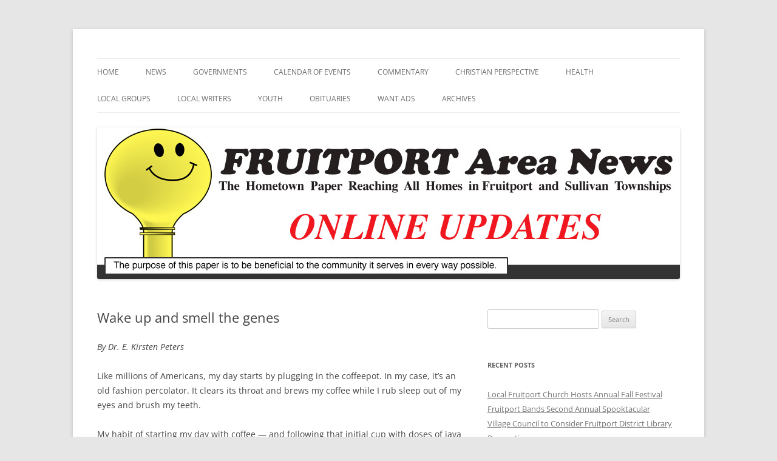

--- FILE ---
content_type: text/html; charset=UTF-8
request_url: http://updates.fruitportareanews.com/2015/02/24/wake-up-and-smell-the-genes/
body_size: 13722
content:
<!DOCTYPE html>
<!--[if IE 7]>
<html class="ie ie7" lang="en-US">
<![endif]-->
<!--[if IE 8]>
<html class="ie ie8" lang="en-US">
<![endif]-->
<!--[if !(IE 7) & !(IE 8)]><!-->
<html lang="en-US">
<!--<![endif]-->
<head>
<meta charset="UTF-8" />
<meta name="viewport" content="width=device-width" />
<title>Wake up and smell the genes | Fruitport Area News Online</title>
<link rel="profile" href="https://gmpg.org/xfn/11" />
<link rel="pingback" href="http://updates.fruitportareanews.com/xmlrpc.php">
<!--[if lt IE 9]>
<script src="http://updates.fruitportareanews.com/wp-content/themes/twentytwelve/js/html5.js?ver=3.7.0" type="text/javascript"></script>
<![endif]-->
<meta name='robots' content='max-image-preview:large' />
<link rel="alternate" type="application/rss+xml" title="Fruitport Area News Online &raquo; Feed" href="http://updates.fruitportareanews.com/feed/" />
<link rel="alternate" type="application/rss+xml" title="Fruitport Area News Online &raquo; Comments Feed" href="http://updates.fruitportareanews.com/comments/feed/" />
<link rel="alternate" type="application/rss+xml" title="Fruitport Area News Online &raquo; Wake up and smell the genes Comments Feed" href="http://updates.fruitportareanews.com/2015/02/24/wake-up-and-smell-the-genes/feed/" />
<script type="text/javascript">
/* <![CDATA[ */
window._wpemojiSettings = {"baseUrl":"https:\/\/s.w.org\/images\/core\/emoji\/15.0.3\/72x72\/","ext":".png","svgUrl":"https:\/\/s.w.org\/images\/core\/emoji\/15.0.3\/svg\/","svgExt":".svg","source":{"concatemoji":"http:\/\/updates.fruitportareanews.com\/wp-includes\/js\/wp-emoji-release.min.js?ver=6.5.7"}};
/*! This file is auto-generated */
!function(i,n){var o,s,e;function c(e){try{var t={supportTests:e,timestamp:(new Date).valueOf()};sessionStorage.setItem(o,JSON.stringify(t))}catch(e){}}function p(e,t,n){e.clearRect(0,0,e.canvas.width,e.canvas.height),e.fillText(t,0,0);var t=new Uint32Array(e.getImageData(0,0,e.canvas.width,e.canvas.height).data),r=(e.clearRect(0,0,e.canvas.width,e.canvas.height),e.fillText(n,0,0),new Uint32Array(e.getImageData(0,0,e.canvas.width,e.canvas.height).data));return t.every(function(e,t){return e===r[t]})}function u(e,t,n){switch(t){case"flag":return n(e,"\ud83c\udff3\ufe0f\u200d\u26a7\ufe0f","\ud83c\udff3\ufe0f\u200b\u26a7\ufe0f")?!1:!n(e,"\ud83c\uddfa\ud83c\uddf3","\ud83c\uddfa\u200b\ud83c\uddf3")&&!n(e,"\ud83c\udff4\udb40\udc67\udb40\udc62\udb40\udc65\udb40\udc6e\udb40\udc67\udb40\udc7f","\ud83c\udff4\u200b\udb40\udc67\u200b\udb40\udc62\u200b\udb40\udc65\u200b\udb40\udc6e\u200b\udb40\udc67\u200b\udb40\udc7f");case"emoji":return!n(e,"\ud83d\udc26\u200d\u2b1b","\ud83d\udc26\u200b\u2b1b")}return!1}function f(e,t,n){var r="undefined"!=typeof WorkerGlobalScope&&self instanceof WorkerGlobalScope?new OffscreenCanvas(300,150):i.createElement("canvas"),a=r.getContext("2d",{willReadFrequently:!0}),o=(a.textBaseline="top",a.font="600 32px Arial",{});return e.forEach(function(e){o[e]=t(a,e,n)}),o}function t(e){var t=i.createElement("script");t.src=e,t.defer=!0,i.head.appendChild(t)}"undefined"!=typeof Promise&&(o="wpEmojiSettingsSupports",s=["flag","emoji"],n.supports={everything:!0,everythingExceptFlag:!0},e=new Promise(function(e){i.addEventListener("DOMContentLoaded",e,{once:!0})}),new Promise(function(t){var n=function(){try{var e=JSON.parse(sessionStorage.getItem(o));if("object"==typeof e&&"number"==typeof e.timestamp&&(new Date).valueOf()<e.timestamp+604800&&"object"==typeof e.supportTests)return e.supportTests}catch(e){}return null}();if(!n){if("undefined"!=typeof Worker&&"undefined"!=typeof OffscreenCanvas&&"undefined"!=typeof URL&&URL.createObjectURL&&"undefined"!=typeof Blob)try{var e="postMessage("+f.toString()+"("+[JSON.stringify(s),u.toString(),p.toString()].join(",")+"));",r=new Blob([e],{type:"text/javascript"}),a=new Worker(URL.createObjectURL(r),{name:"wpTestEmojiSupports"});return void(a.onmessage=function(e){c(n=e.data),a.terminate(),t(n)})}catch(e){}c(n=f(s,u,p))}t(n)}).then(function(e){for(var t in e)n.supports[t]=e[t],n.supports.everything=n.supports.everything&&n.supports[t],"flag"!==t&&(n.supports.everythingExceptFlag=n.supports.everythingExceptFlag&&n.supports[t]);n.supports.everythingExceptFlag=n.supports.everythingExceptFlag&&!n.supports.flag,n.DOMReady=!1,n.readyCallback=function(){n.DOMReady=!0}}).then(function(){return e}).then(function(){var e;n.supports.everything||(n.readyCallback(),(e=n.source||{}).concatemoji?t(e.concatemoji):e.wpemoji&&e.twemoji&&(t(e.twemoji),t(e.wpemoji)))}))}((window,document),window._wpemojiSettings);
/* ]]> */
</script>
<style id='wp-emoji-styles-inline-css' type='text/css'>

	img.wp-smiley, img.emoji {
		display: inline !important;
		border: none !important;
		box-shadow: none !important;
		height: 1em !important;
		width: 1em !important;
		margin: 0 0.07em !important;
		vertical-align: -0.1em !important;
		background: none !important;
		padding: 0 !important;
	}
</style>
<link rel='stylesheet' id='wp-block-library-css' href='http://updates.fruitportareanews.com/wp-includes/css/dist/block-library/style.min.css?ver=6.5.7' type='text/css' media='all' />
<style id='wp-block-library-theme-inline-css' type='text/css'>
.wp-block-audio figcaption{color:#555;font-size:13px;text-align:center}.is-dark-theme .wp-block-audio figcaption{color:#ffffffa6}.wp-block-audio{margin:0 0 1em}.wp-block-code{border:1px solid #ccc;border-radius:4px;font-family:Menlo,Consolas,monaco,monospace;padding:.8em 1em}.wp-block-embed figcaption{color:#555;font-size:13px;text-align:center}.is-dark-theme .wp-block-embed figcaption{color:#ffffffa6}.wp-block-embed{margin:0 0 1em}.blocks-gallery-caption{color:#555;font-size:13px;text-align:center}.is-dark-theme .blocks-gallery-caption{color:#ffffffa6}.wp-block-image figcaption{color:#555;font-size:13px;text-align:center}.is-dark-theme .wp-block-image figcaption{color:#ffffffa6}.wp-block-image{margin:0 0 1em}.wp-block-pullquote{border-bottom:4px solid;border-top:4px solid;color:currentColor;margin-bottom:1.75em}.wp-block-pullquote cite,.wp-block-pullquote footer,.wp-block-pullquote__citation{color:currentColor;font-size:.8125em;font-style:normal;text-transform:uppercase}.wp-block-quote{border-left:.25em solid;margin:0 0 1.75em;padding-left:1em}.wp-block-quote cite,.wp-block-quote footer{color:currentColor;font-size:.8125em;font-style:normal;position:relative}.wp-block-quote.has-text-align-right{border-left:none;border-right:.25em solid;padding-left:0;padding-right:1em}.wp-block-quote.has-text-align-center{border:none;padding-left:0}.wp-block-quote.is-large,.wp-block-quote.is-style-large,.wp-block-quote.is-style-plain{border:none}.wp-block-search .wp-block-search__label{font-weight:700}.wp-block-search__button{border:1px solid #ccc;padding:.375em .625em}:where(.wp-block-group.has-background){padding:1.25em 2.375em}.wp-block-separator.has-css-opacity{opacity:.4}.wp-block-separator{border:none;border-bottom:2px solid;margin-left:auto;margin-right:auto}.wp-block-separator.has-alpha-channel-opacity{opacity:1}.wp-block-separator:not(.is-style-wide):not(.is-style-dots){width:100px}.wp-block-separator.has-background:not(.is-style-dots){border-bottom:none;height:1px}.wp-block-separator.has-background:not(.is-style-wide):not(.is-style-dots){height:2px}.wp-block-table{margin:0 0 1em}.wp-block-table td,.wp-block-table th{word-break:normal}.wp-block-table figcaption{color:#555;font-size:13px;text-align:center}.is-dark-theme .wp-block-table figcaption{color:#ffffffa6}.wp-block-video figcaption{color:#555;font-size:13px;text-align:center}.is-dark-theme .wp-block-video figcaption{color:#ffffffa6}.wp-block-video{margin:0 0 1em}.wp-block-template-part.has-background{margin-bottom:0;margin-top:0;padding:1.25em 2.375em}
</style>
<style id='classic-theme-styles-inline-css' type='text/css'>
/*! This file is auto-generated */
.wp-block-button__link{color:#fff;background-color:#32373c;border-radius:9999px;box-shadow:none;text-decoration:none;padding:calc(.667em + 2px) calc(1.333em + 2px);font-size:1.125em}.wp-block-file__button{background:#32373c;color:#fff;text-decoration:none}
</style>
<style id='global-styles-inline-css' type='text/css'>
body{--wp--preset--color--black: #000000;--wp--preset--color--cyan-bluish-gray: #abb8c3;--wp--preset--color--white: #fff;--wp--preset--color--pale-pink: #f78da7;--wp--preset--color--vivid-red: #cf2e2e;--wp--preset--color--luminous-vivid-orange: #ff6900;--wp--preset--color--luminous-vivid-amber: #fcb900;--wp--preset--color--light-green-cyan: #7bdcb5;--wp--preset--color--vivid-green-cyan: #00d084;--wp--preset--color--pale-cyan-blue: #8ed1fc;--wp--preset--color--vivid-cyan-blue: #0693e3;--wp--preset--color--vivid-purple: #9b51e0;--wp--preset--color--blue: #21759b;--wp--preset--color--dark-gray: #444;--wp--preset--color--medium-gray: #9f9f9f;--wp--preset--color--light-gray: #e6e6e6;--wp--preset--gradient--vivid-cyan-blue-to-vivid-purple: linear-gradient(135deg,rgba(6,147,227,1) 0%,rgb(155,81,224) 100%);--wp--preset--gradient--light-green-cyan-to-vivid-green-cyan: linear-gradient(135deg,rgb(122,220,180) 0%,rgb(0,208,130) 100%);--wp--preset--gradient--luminous-vivid-amber-to-luminous-vivid-orange: linear-gradient(135deg,rgba(252,185,0,1) 0%,rgba(255,105,0,1) 100%);--wp--preset--gradient--luminous-vivid-orange-to-vivid-red: linear-gradient(135deg,rgba(255,105,0,1) 0%,rgb(207,46,46) 100%);--wp--preset--gradient--very-light-gray-to-cyan-bluish-gray: linear-gradient(135deg,rgb(238,238,238) 0%,rgb(169,184,195) 100%);--wp--preset--gradient--cool-to-warm-spectrum: linear-gradient(135deg,rgb(74,234,220) 0%,rgb(151,120,209) 20%,rgb(207,42,186) 40%,rgb(238,44,130) 60%,rgb(251,105,98) 80%,rgb(254,248,76) 100%);--wp--preset--gradient--blush-light-purple: linear-gradient(135deg,rgb(255,206,236) 0%,rgb(152,150,240) 100%);--wp--preset--gradient--blush-bordeaux: linear-gradient(135deg,rgb(254,205,165) 0%,rgb(254,45,45) 50%,rgb(107,0,62) 100%);--wp--preset--gradient--luminous-dusk: linear-gradient(135deg,rgb(255,203,112) 0%,rgb(199,81,192) 50%,rgb(65,88,208) 100%);--wp--preset--gradient--pale-ocean: linear-gradient(135deg,rgb(255,245,203) 0%,rgb(182,227,212) 50%,rgb(51,167,181) 100%);--wp--preset--gradient--electric-grass: linear-gradient(135deg,rgb(202,248,128) 0%,rgb(113,206,126) 100%);--wp--preset--gradient--midnight: linear-gradient(135deg,rgb(2,3,129) 0%,rgb(40,116,252) 100%);--wp--preset--font-size--small: 13px;--wp--preset--font-size--medium: 20px;--wp--preset--font-size--large: 36px;--wp--preset--font-size--x-large: 42px;--wp--preset--spacing--20: 0.44rem;--wp--preset--spacing--30: 0.67rem;--wp--preset--spacing--40: 1rem;--wp--preset--spacing--50: 1.5rem;--wp--preset--spacing--60: 2.25rem;--wp--preset--spacing--70: 3.38rem;--wp--preset--spacing--80: 5.06rem;--wp--preset--shadow--natural: 6px 6px 9px rgba(0, 0, 0, 0.2);--wp--preset--shadow--deep: 12px 12px 50px rgba(0, 0, 0, 0.4);--wp--preset--shadow--sharp: 6px 6px 0px rgba(0, 0, 0, 0.2);--wp--preset--shadow--outlined: 6px 6px 0px -3px rgba(255, 255, 255, 1), 6px 6px rgba(0, 0, 0, 1);--wp--preset--shadow--crisp: 6px 6px 0px rgba(0, 0, 0, 1);}:where(.is-layout-flex){gap: 0.5em;}:where(.is-layout-grid){gap: 0.5em;}body .is-layout-flex{display: flex;}body .is-layout-flex{flex-wrap: wrap;align-items: center;}body .is-layout-flex > *{margin: 0;}body .is-layout-grid{display: grid;}body .is-layout-grid > *{margin: 0;}:where(.wp-block-columns.is-layout-flex){gap: 2em;}:where(.wp-block-columns.is-layout-grid){gap: 2em;}:where(.wp-block-post-template.is-layout-flex){gap: 1.25em;}:where(.wp-block-post-template.is-layout-grid){gap: 1.25em;}.has-black-color{color: var(--wp--preset--color--black) !important;}.has-cyan-bluish-gray-color{color: var(--wp--preset--color--cyan-bluish-gray) !important;}.has-white-color{color: var(--wp--preset--color--white) !important;}.has-pale-pink-color{color: var(--wp--preset--color--pale-pink) !important;}.has-vivid-red-color{color: var(--wp--preset--color--vivid-red) !important;}.has-luminous-vivid-orange-color{color: var(--wp--preset--color--luminous-vivid-orange) !important;}.has-luminous-vivid-amber-color{color: var(--wp--preset--color--luminous-vivid-amber) !important;}.has-light-green-cyan-color{color: var(--wp--preset--color--light-green-cyan) !important;}.has-vivid-green-cyan-color{color: var(--wp--preset--color--vivid-green-cyan) !important;}.has-pale-cyan-blue-color{color: var(--wp--preset--color--pale-cyan-blue) !important;}.has-vivid-cyan-blue-color{color: var(--wp--preset--color--vivid-cyan-blue) !important;}.has-vivid-purple-color{color: var(--wp--preset--color--vivid-purple) !important;}.has-black-background-color{background-color: var(--wp--preset--color--black) !important;}.has-cyan-bluish-gray-background-color{background-color: var(--wp--preset--color--cyan-bluish-gray) !important;}.has-white-background-color{background-color: var(--wp--preset--color--white) !important;}.has-pale-pink-background-color{background-color: var(--wp--preset--color--pale-pink) !important;}.has-vivid-red-background-color{background-color: var(--wp--preset--color--vivid-red) !important;}.has-luminous-vivid-orange-background-color{background-color: var(--wp--preset--color--luminous-vivid-orange) !important;}.has-luminous-vivid-amber-background-color{background-color: var(--wp--preset--color--luminous-vivid-amber) !important;}.has-light-green-cyan-background-color{background-color: var(--wp--preset--color--light-green-cyan) !important;}.has-vivid-green-cyan-background-color{background-color: var(--wp--preset--color--vivid-green-cyan) !important;}.has-pale-cyan-blue-background-color{background-color: var(--wp--preset--color--pale-cyan-blue) !important;}.has-vivid-cyan-blue-background-color{background-color: var(--wp--preset--color--vivid-cyan-blue) !important;}.has-vivid-purple-background-color{background-color: var(--wp--preset--color--vivid-purple) !important;}.has-black-border-color{border-color: var(--wp--preset--color--black) !important;}.has-cyan-bluish-gray-border-color{border-color: var(--wp--preset--color--cyan-bluish-gray) !important;}.has-white-border-color{border-color: var(--wp--preset--color--white) !important;}.has-pale-pink-border-color{border-color: var(--wp--preset--color--pale-pink) !important;}.has-vivid-red-border-color{border-color: var(--wp--preset--color--vivid-red) !important;}.has-luminous-vivid-orange-border-color{border-color: var(--wp--preset--color--luminous-vivid-orange) !important;}.has-luminous-vivid-amber-border-color{border-color: var(--wp--preset--color--luminous-vivid-amber) !important;}.has-light-green-cyan-border-color{border-color: var(--wp--preset--color--light-green-cyan) !important;}.has-vivid-green-cyan-border-color{border-color: var(--wp--preset--color--vivid-green-cyan) !important;}.has-pale-cyan-blue-border-color{border-color: var(--wp--preset--color--pale-cyan-blue) !important;}.has-vivid-cyan-blue-border-color{border-color: var(--wp--preset--color--vivid-cyan-blue) !important;}.has-vivid-purple-border-color{border-color: var(--wp--preset--color--vivid-purple) !important;}.has-vivid-cyan-blue-to-vivid-purple-gradient-background{background: var(--wp--preset--gradient--vivid-cyan-blue-to-vivid-purple) !important;}.has-light-green-cyan-to-vivid-green-cyan-gradient-background{background: var(--wp--preset--gradient--light-green-cyan-to-vivid-green-cyan) !important;}.has-luminous-vivid-amber-to-luminous-vivid-orange-gradient-background{background: var(--wp--preset--gradient--luminous-vivid-amber-to-luminous-vivid-orange) !important;}.has-luminous-vivid-orange-to-vivid-red-gradient-background{background: var(--wp--preset--gradient--luminous-vivid-orange-to-vivid-red) !important;}.has-very-light-gray-to-cyan-bluish-gray-gradient-background{background: var(--wp--preset--gradient--very-light-gray-to-cyan-bluish-gray) !important;}.has-cool-to-warm-spectrum-gradient-background{background: var(--wp--preset--gradient--cool-to-warm-spectrum) !important;}.has-blush-light-purple-gradient-background{background: var(--wp--preset--gradient--blush-light-purple) !important;}.has-blush-bordeaux-gradient-background{background: var(--wp--preset--gradient--blush-bordeaux) !important;}.has-luminous-dusk-gradient-background{background: var(--wp--preset--gradient--luminous-dusk) !important;}.has-pale-ocean-gradient-background{background: var(--wp--preset--gradient--pale-ocean) !important;}.has-electric-grass-gradient-background{background: var(--wp--preset--gradient--electric-grass) !important;}.has-midnight-gradient-background{background: var(--wp--preset--gradient--midnight) !important;}.has-small-font-size{font-size: var(--wp--preset--font-size--small) !important;}.has-medium-font-size{font-size: var(--wp--preset--font-size--medium) !important;}.has-large-font-size{font-size: var(--wp--preset--font-size--large) !important;}.has-x-large-font-size{font-size: var(--wp--preset--font-size--x-large) !important;}
.wp-block-navigation a:where(:not(.wp-element-button)){color: inherit;}
:where(.wp-block-post-template.is-layout-flex){gap: 1.25em;}:where(.wp-block-post-template.is-layout-grid){gap: 1.25em;}
:where(.wp-block-columns.is-layout-flex){gap: 2em;}:where(.wp-block-columns.is-layout-grid){gap: 2em;}
.wp-block-pullquote{font-size: 1.5em;line-height: 1.6;}
</style>
<link rel='stylesheet' id='twentytwelve-fonts-css' href='http://updates.fruitportareanews.com/wp-content/themes/twentytwelve/fonts/font-open-sans.css?ver=20230328' type='text/css' media='all' />
<link rel='stylesheet' id='twentytwelve-style-css' href='http://updates.fruitportareanews.com/wp-content/themes/twentytwelve-child/style.css?ver=20240402' type='text/css' media='all' />
<link rel='stylesheet' id='twentytwelve-block-style-css' href='http://updates.fruitportareanews.com/wp-content/themes/twentytwelve/css/blocks.css?ver=20230213' type='text/css' media='all' />
<!--[if lt IE 9]>
<link rel='stylesheet' id='twentytwelve-ie-css' href='http://updates.fruitportareanews.com/wp-content/themes/twentytwelve/css/ie.css?ver=20150214' type='text/css' media='all' />
<![endif]-->
<script type="text/javascript" src="http://updates.fruitportareanews.com/wp-includes/js/jquery/jquery.min.js?ver=3.7.1" id="jquery-core-js"></script>
<script type="text/javascript" src="http://updates.fruitportareanews.com/wp-includes/js/jquery/jquery-migrate.min.js?ver=3.4.1" id="jquery-migrate-js"></script>
<script type="text/javascript" src="http://updates.fruitportareanews.com/wp-content/themes/twentytwelve/js/navigation.js?ver=20141205" id="twentytwelve-navigation-js" defer="defer" data-wp-strategy="defer"></script>
<link rel="https://api.w.org/" href="http://updates.fruitportareanews.com/wp-json/" /><link rel="alternate" type="application/json" href="http://updates.fruitportareanews.com/wp-json/wp/v2/posts/898" /><link rel="EditURI" type="application/rsd+xml" title="RSD" href="http://updates.fruitportareanews.com/xmlrpc.php?rsd" />
<meta name="generator" content="WordPress 6.5.7" />
<link rel="canonical" href="http://updates.fruitportareanews.com/2015/02/24/wake-up-and-smell-the-genes/" />
<link rel='shortlink' href='http://updates.fruitportareanews.com/?p=898' />
<link rel="alternate" type="application/json+oembed" href="http://updates.fruitportareanews.com/wp-json/oembed/1.0/embed?url=http%3A%2F%2Fupdates.fruitportareanews.com%2F2015%2F02%2F24%2Fwake-up-and-smell-the-genes%2F" />
<link rel="alternate" type="text/xml+oembed" href="http://updates.fruitportareanews.com/wp-json/oembed/1.0/embed?url=http%3A%2F%2Fupdates.fruitportareanews.com%2F2015%2F02%2F24%2Fwake-up-and-smell-the-genes%2F&#038;format=xml" />
		<script type="text/javascript">
			var _statcounter = _statcounter || [];
			_statcounter.push({"tags": {"author": "editor"}});
		</script>
			<style type="text/css" id="twentytwelve-header-css">
		.site-title,
	.site-description {
		position: absolute;
		clip: rect(1px 1px 1px 1px); /* IE7 */
		clip: rect(1px, 1px, 1px, 1px);
	}
			</style>
	</head>

<body class="post-template-default single single-post postid-898 single-format-standard wp-embed-responsive custom-font-enabled">
<div id="page" class="hfeed site">
	<header id="masthead" class="site-header">
		<hgroup>
			<h1 class="site-title"><a href="http://updates.fruitportareanews.com/" rel="home">Fruitport Area News Online</a></h1>
			<h2 class="site-description">The Hometown Paper Reaching Fruitport and Sullivan Townships</h2>
		</hgroup>

		<nav id="site-navigation" class="main-navigation">
			<button class="menu-toggle">Menu</button>
			<a class="assistive-text" href="#content">Skip to content</a>
			<div class="menu-menu-1-container"><ul id="menu-menu-1" class="nav-menu"><li id="menu-item-51" class="menu-item menu-item-type-custom menu-item-object-custom menu-item-home menu-item-51"><a href="http://updates.fruitportareanews.com">Home</a></li>
<li id="menu-item-72" class="menu-item menu-item-type-taxonomy menu-item-object-category menu-item-has-children menu-item-72"><a href="http://updates.fruitportareanews.com/category/news/">News</a>
<ul class="sub-menu">
	<li id="menu-item-269" class="menu-item menu-item-type-taxonomy menu-item-object-category menu-item-269"><a href="http://updates.fruitportareanews.com/category/newsreleases/">News Releases</a></li>
	<li id="menu-item-9454" class="menu-item menu-item-type-taxonomy menu-item-object-category menu-item-9454"><a href="http://updates.fruitportareanews.com/category/general-information/">General Information</a></li>
	<li id="menu-item-5214" class="menu-item menu-item-type-taxonomy menu-item-object-category menu-item-5214"><a href="http://updates.fruitportareanews.com/category/art/">Art</a></li>
	<li id="menu-item-1772" class="menu-item menu-item-type-taxonomy menu-item-object-category menu-item-1772"><a href="http://updates.fruitportareanews.com/category/sports/">Sports</a></li>
	<li id="menu-item-3438" class="menu-item menu-item-type-taxonomy menu-item-object-category menu-item-3438"><a href="http://updates.fruitportareanews.com/category/veterans/">Veterans</a></li>
	<li id="menu-item-12142" class="menu-item menu-item-type-taxonomy menu-item-object-category menu-item-12142"><a href="http://updates.fruitportareanews.com/category/harbor-hospice/">Harbor Hospice</a></li>
	<li id="menu-item-7161" class="menu-item menu-item-type-taxonomy menu-item-object-category menu-item-7161"><a href="http://updates.fruitportareanews.com/category/blue-alert-news/">Blue Alert News</a></li>
	<li id="menu-item-1920" class="menu-item menu-item-type-taxonomy menu-item-object-category menu-item-1920"><a href="http://updates.fruitportareanews.com/category/student-info/">College Student Information</a></li>
	<li id="menu-item-5720" class="menu-item menu-item-type-taxonomy menu-item-object-category menu-item-5720"><a href="http://updates.fruitportareanews.com/category/pets/">Pets</a></li>
</ul>
</li>
<li id="menu-item-3273" class="menu-item menu-item-type-taxonomy menu-item-object-category menu-item-has-children menu-item-3273"><a href="http://updates.fruitportareanews.com/category/governments/">Governments</a>
<ul class="sub-menu">
	<li id="menu-item-3276" class="menu-item menu-item-type-taxonomy menu-item-object-category menu-item-has-children menu-item-3276"><a href="http://updates.fruitportareanews.com/category/fruitport/">Fruitport</a>
	<ul class="sub-menu">
		<li id="menu-item-709" class="menu-item menu-item-type-taxonomy menu-item-object-category menu-item-709"><a href="http://updates.fruitportareanews.com/category/fruitport-gov/">Fruitport Township</a></li>
		<li id="menu-item-206" class="menu-item menu-item-type-taxonomy menu-item-object-category menu-item-206"><a href="http://updates.fruitportareanews.com/category/police/">Fruitport Police</a></li>
		<li id="menu-item-2807" class="menu-item menu-item-type-taxonomy menu-item-object-category menu-item-2807"><a href="http://updates.fruitportareanews.com/category/fruitport-library/">Fruitport Library</a></li>
		<li id="menu-item-1000" class="menu-item menu-item-type-taxonomy menu-item-object-category menu-item-1000"><a href="http://updates.fruitportareanews.com/category/fruitport-vil/">Fruitport Village</a></li>
		<li id="menu-item-999" class="menu-item menu-item-type-taxonomy menu-item-object-category menu-item-999"><a href="http://updates.fruitportareanews.com/category/fruitport-sch/">Fruitport Schools</a></li>
	</ul>
</li>
	<li id="menu-item-3722" class="menu-item menu-item-type-taxonomy menu-item-object-category menu-item-has-children menu-item-3722"><a href="http://updates.fruitportareanews.com/category/muskegon-county/">Muskegon County</a>
	<ul class="sub-menu">
		<li id="menu-item-8319" class="menu-item menu-item-type-taxonomy menu-item-object-category menu-item-8319"><a href="http://updates.fruitportareanews.com/category/airport/">Airport</a></li>
	</ul>
</li>
	<li id="menu-item-2956" class="menu-item menu-item-type-taxonomy menu-item-object-category menu-item-has-children menu-item-2956"><a href="http://updates.fruitportareanews.com/category/ottawa-county/">Ottawa County</a>
	<ul class="sub-menu">
		<li id="menu-item-7612" class="menu-item menu-item-type-taxonomy menu-item-object-category menu-item-7612"><a href="http://updates.fruitportareanews.com/category/parks/">Parks</a></li>
	</ul>
</li>
	<li id="menu-item-3384" class="menu-item menu-item-type-taxonomy menu-item-object-category menu-item-3384"><a href="http://updates.fruitportareanews.com/category/spring-lake/">Spring Lake</a></li>
	<li id="menu-item-3274" class="menu-item menu-item-type-taxonomy menu-item-object-category menu-item-3274"><a href="http://updates.fruitportareanews.com/category/mi-secretary-of-state/">MI Secretary of State</a></li>
	<li id="menu-item-3156" class="menu-item menu-item-type-taxonomy menu-item-object-category menu-item-3156"><a href="http://updates.fruitportareanews.com/category/2nd-district-congress/">US / MI 4th District &#8211; Congress</a></li>
	<li id="menu-item-7162" class="menu-item menu-item-type-taxonomy menu-item-object-category menu-item-7162"><a href="http://updates.fruitportareanews.com/category/mi-state-senate-district-34/">MI State Senate District 32</a></li>
	<li id="menu-item-8320" class="menu-item menu-item-type-taxonomy menu-item-object-category menu-item-8320"><a href="http://updates.fruitportareanews.com/category/social-security/">Social Security</a></li>
</ul>
</li>
<li id="menu-item-68" class="menu-item menu-item-type-taxonomy menu-item-object-category menu-item-has-children menu-item-68"><a href="http://updates.fruitportareanews.com/category/calendar/">Calendar of Events</a>
<ul class="sub-menu">
	<li id="menu-item-282" class="menu-item menu-item-type-taxonomy menu-item-object-category menu-item-282"><a href="http://updates.fruitportareanews.com/category/medialinks/">Media &#8211; Links</a></li>
	<li id="menu-item-1921" class="menu-item menu-item-type-taxonomy menu-item-object-category menu-item-1921"><a href="http://updates.fruitportareanews.com/category/muskshore-chamber-commerce/">Muskegon Lakeshore Chamber of Commerce</a></li>
</ul>
</li>
<li id="menu-item-67" class="menu-item menu-item-type-taxonomy menu-item-object-category menu-item-has-children menu-item-67"><a href="http://updates.fruitportareanews.com/category/commentary/">Commentary</a>
<ul class="sub-menu">
	<li id="menu-item-1358" class="menu-item menu-item-type-taxonomy menu-item-object-category menu-item-1358"><a href="http://updates.fruitportareanews.com/category/editorials/">Editorials</a></li>
	<li id="menu-item-207" class="menu-item menu-item-type-taxonomy menu-item-object-category menu-item-207"><a href="http://updates.fruitportareanews.com/category/letters-to-editor/">Letters to the Editor</a></li>
	<li id="menu-item-10077" class="menu-item menu-item-type-taxonomy menu-item-object-category menu-item-10077"><a href="http://updates.fruitportareanews.com/category/political/">Political</a></li>
	<li id="menu-item-6252" class="menu-item menu-item-type-taxonomy menu-item-object-category menu-item-6252"><a href="http://updates.fruitportareanews.com/category/imprimis/">Imprimis</a></li>
	<li id="menu-item-7858" class="menu-item menu-item-type-taxonomy menu-item-object-category menu-item-7858"><a href="http://updates.fruitportareanews.com/category/libertarian-party/">Libertarian Party</a></li>
</ul>
</li>
<li id="menu-item-71" class="menu-item menu-item-type-taxonomy menu-item-object-category menu-item-has-children menu-item-71"><a href="http://updates.fruitportareanews.com/category/christian-perspectives/">Christian Perspective</a>
<ul class="sub-menu">
	<li id="menu-item-1773" class="menu-item menu-item-type-taxonomy menu-item-object-category menu-item-1773"><a href="http://updates.fruitportareanews.com/category/rtl/">Right To Life</a></li>
	<li id="menu-item-6253" class="menu-item menu-item-type-taxonomy menu-item-object-category menu-item-6253"><a href="http://updates.fruitportareanews.com/category/reverend-william-randall/">Rev. William Randall</a></li>
	<li id="menu-item-1919" class="menu-item menu-item-type-taxonomy menu-item-object-category menu-item-1919"><a href="http://updates.fruitportareanews.com/category/ccs/">Calvary Christian Schools</a></li>
	<li id="menu-item-2907" class="menu-item menu-item-type-taxonomy menu-item-object-category menu-item-2907"><a href="http://updates.fruitportareanews.com/category/billy-graham/">Billy Graham</a></li>
	<li id="menu-item-6255" class="menu-item menu-item-type-taxonomy menu-item-object-category menu-item-6255"><a href="http://updates.fruitportareanews.com/category/manuel-ybarra-jr/">Manuel Ybarra, Jr.</a></li>
	<li id="menu-item-5215" class="menu-item menu-item-type-taxonomy menu-item-object-category menu-item-5215"><a href="http://updates.fruitportareanews.com/category/letter-to-editor/">Letters to Editor</a></li>
</ul>
</li>
<li id="menu-item-360" class="menu-item menu-item-type-taxonomy menu-item-object-category menu-item-has-children menu-item-360"><a href="http://updates.fruitportareanews.com/category/health/">Health</a>
<ul class="sub-menu">
	<li id="menu-item-361" class="menu-item menu-item-type-taxonomy menu-item-object-category menu-item-361"><a href="http://updates.fruitportareanews.com/category/msu-extension/">MSU Extension</a></li>
	<li id="menu-item-7684" class="menu-item menu-item-type-taxonomy menu-item-object-category menu-item-7684"><a href="http://updates.fruitportareanews.com/category/alzheimers/">Alzheimer&#8217;s</a></li>
	<li id="menu-item-5084" class="menu-item menu-item-type-taxonomy menu-item-object-category menu-item-5084"><a href="http://updates.fruitportareanews.com/category/vaccine-controversy/">Vaccine Controversy</a></li>
</ul>
</li>
<li id="menu-item-2339" class="menu-item menu-item-type-taxonomy menu-item-object-category menu-item-has-children menu-item-2339"><a href="http://updates.fruitportareanews.com/category/local-groups/">Local Groups</a>
<ul class="sub-menu">
	<li id="menu-item-2337" class="menu-item menu-item-type-taxonomy menu-item-object-category menu-item-2337"><a href="http://updates.fruitportareanews.com/category/fruitport-lions/">Fruitport Lions</a></li>
	<li id="menu-item-4604" class="menu-item menu-item-type-taxonomy menu-item-object-category menu-item-4604"><a href="http://updates.fruitportareanews.com/category/fruitport-conservation-club/">Fruitport Conservation Club</a></li>
</ul>
</li>
<li id="menu-item-2553" class="menu-item menu-item-type-taxonomy menu-item-object-category menu-item-has-children menu-item-2553"><a href="http://updates.fruitportareanews.com/category/local-writers/">Local Writers</a>
<ul class="sub-menu">
	<li id="menu-item-5083" class="menu-item menu-item-type-taxonomy menu-item-object-category menu-item-5083"><a href="http://updates.fruitportareanews.com/category/mike-simcik/">Mike Simcik</a></li>
	<li id="menu-item-9673" class="menu-item menu-item-type-taxonomy menu-item-object-category menu-item-9673"><a href="http://updates.fruitportareanews.com/category/nospingrandma/">nospingrandma</a></li>
	<li id="menu-item-13363" class="menu-item menu-item-type-taxonomy menu-item-object-category menu-item-13363"><a href="http://updates.fruitportareanews.com/category/poetry/">Poetry</a></li>
	<li id="menu-item-6119" class="menu-item menu-item-type-taxonomy menu-item-object-category menu-item-6119"><a href="http://updates.fruitportareanews.com/category/humor/">Humor</a></li>
</ul>
</li>
<li id="menu-item-2554" class="menu-item menu-item-type-taxonomy menu-item-object-category menu-item-has-children menu-item-2554"><a href="http://updates.fruitportareanews.com/category/youth/">Youth</a>
<ul class="sub-menu">
	<li id="menu-item-2555" class="menu-item menu-item-type-taxonomy menu-item-object-category menu-item-2555"><a href="http://updates.fruitportareanews.com/category/4-h/">4-H</a></li>
	<li id="menu-item-998" class="menu-item menu-item-type-taxonomy menu-item-object-category menu-item-998"><a href="http://updates.fruitportareanews.com/category/dr-universe/">Dr. Universe</a></li>
	<li id="menu-item-283" class="menu-item menu-item-type-taxonomy menu-item-object-category current-post-ancestor current-menu-parent current-post-parent menu-item-283"><a href="http://updates.fruitportareanews.com/category/rocdoc/">Rock Doc</a></li>
</ul>
</li>
<li id="menu-item-73" class="menu-item menu-item-type-taxonomy menu-item-object-category menu-item-73"><a href="http://updates.fruitportareanews.com/category/obituaries/">Obituaries</a></li>
<li id="menu-item-302" class="menu-item menu-item-type-taxonomy menu-item-object-category menu-item-302"><a href="http://updates.fruitportareanews.com/category/wantads/">Want Ads</a></li>
<li id="menu-item-66" class="menu-item menu-item-type-custom menu-item-object-custom menu-item-66"><a title="To older issues of the FAN" href="http://www.fruitportareanews.com/issues/issues.html">Archives</a></li>
</ul></div>		</nav><!-- #site-navigation -->

				<a href="http://updates.fruitportareanews.com/"><img src="http://updates.fruitportareanews.com/wp-content/uploads/2016/09/copy-fan_header03-960x250-2-rev.jpg" width="960" height="250" alt="Fruitport Area News Online" class="header-image" srcset="http://updates.fruitportareanews.com/wp-content/uploads/2016/09/copy-fan_header03-960x250-2-rev.jpg 960w, http://updates.fruitportareanews.com/wp-content/uploads/2016/09/copy-fan_header03-960x250-2-rev-150x39.jpg 150w, http://updates.fruitportareanews.com/wp-content/uploads/2016/09/copy-fan_header03-960x250-2-rev-300x78.jpg 300w, http://updates.fruitportareanews.com/wp-content/uploads/2016/09/copy-fan_header03-960x250-2-rev-768x200.jpg 768w, http://updates.fruitportareanews.com/wp-content/uploads/2016/09/copy-fan_header03-960x250-2-rev-624x163.jpg 624w" sizes="(max-width: 960px) 100vw, 960px" decoding="async" fetchpriority="high" /></a>
			</header><!-- #masthead -->

	<div id="main" class="wrapper">

	<div id="primary" class="site-content">
		<div id="content" role="main">

			
				
	<article id="post-898" class="post-898 post type-post status-publish format-standard hentry category-rocdoc">
				<header class="entry-header">
			
						<h1 class="entry-title">Wake up and smell the genes</h1>
								</header><!-- .entry-header -->

				<div class="entry-content">
			<p><em>By Dr. E. Kirsten Peters</em></p>
<p>Like millions of Americans, my day starts by plugging in the coffeepot. In my case, it’s an old fashion percolator. It clears its throat and brews my coffee while I rub sleep out of my eyes and brush my teeth.</p>
<p>My habit of starting my day with coffee &#8212; and following that initial cup with doses of java in the mid-morning, the late morning and the early-afternoon &#8212; may be at least partially grounded in my genes.</p>
<p>Researchers have long believed that genetics influences a person’s daily coffee consumption. Early this fall, a new study fleshed out just how many variations in genes may be involved in determining who drinks a lot of java.</p>
<p>Marilyn Cornelis of the Harvard School of Public Health helped orchestrate the research published in a journal called Molecular Psychiatry. The work rested on about two dozen previous research projects that had a total of about 120,000 subjects. That’s a big group, made up of people who answered questions about how much coffee they consumed and then donated a sample of their DNA to researchers at the Harvard School of Public Health and Brigham and Women’s Hospital in Boston.</p>
<p>In the past, scientists had identified two genetic variants that “code” for coffee consumption. Now six new gene variations have been found to be common in people who drink a lot of coffee and other caffeinated beverages. Four of the newly discovered variants are linked either to the stimulating impact of caffeine on the body or to how we break down caffeine &#8212; two loci (POR and ABCG2) change the metabolism of caffeine; two other loci (BDNF and SLC6A4) appear to relate to how rewarding is the experience of caffeine.</p>
<p>The last two loci (GCKR and MLXIPL) found in the study were not expected: they are not clearly associated with caffeine but rather act to control blood sugar and cholesterol levels. It’s not known how they relate to the propensity to quaff coffee and other caffeinated beverages.</p>
<p>Cornelis told the New York Daily News that the genetic variants don’t correspond to how strong coffee tastes to an individual. That result surprised her, as it does me.</p>
<p>The Harvard Gazette also wrote a piece on the findings. It mentioned the fact that some studies have shown benefits from drinking coffee each day. Cornelis has not been a coffee drinker, but because of some of the information coming out in recent years, she is giving java a go.</p>
<p>I wish Cornelis well in her personal experiment. I can admit I didn’t like the strength and taste of coffee when I first tried it in college. But now I think coffee tastes good and, to me, the taste of good coffee seems quite mild. I also think coffee-flavored ice cream is grand &#8211; in particular when it comes with a cup of hot coffee on the side.</p>
<p>Maybe my love of coffee was determined when my genes first formed in utero. It’s an interesting thought.</p>
<p><em>Dr. E. Kirsten Peters, a native of the rural Northwest, was trained as a geologist at Princeton and Harvard. This column is a service of the College of Agricultural, Human, and Natural Resource Sciences at Washington State University.</em></p>
					</div><!-- .entry-content -->
		
		<footer class="entry-meta">
			This entry was posted in <a href="http://updates.fruitportareanews.com/category/rocdoc/" rel="category tag">Rock Doc</a> on <a href="http://updates.fruitportareanews.com/2015/02/24/wake-up-and-smell-the-genes/" title="1:00 pm" rel="bookmark"><time class="entry-date" datetime="2015-02-24T13:00:18-05:00">February 24, 2015</time></a><span class="by-author"> by <span class="author vcard"><a class="url fn n" href="http://updates.fruitportareanews.com/author/cooper2013/" title="View all posts by editor" rel="author">editor</a></span></span>.								</footer><!-- .entry-meta -->
	</article><!-- #post -->

				<nav class="nav-single">
					<h3 class="assistive-text">Post navigation</h3>
					<span class="nav-previous"><a href="http://updates.fruitportareanews.com/2015/02/22/new-option-to-waive-driver-responsibility-fees/" rel="prev"><span class="meta-nav">&larr;</span> New Option to Waive Driver Responsibility Fees</a></span>
					<span class="nav-next"><a href="http://updates.fruitportareanews.com/2015/02/27/muskegon-bike-time-expanding-in-2015/" rel="next">Muskegon Bike Time Expanding In 2015 <span class="meta-nav">&rarr;</span></a></span>
				</nav><!-- .nav-single -->

				
<div id="comments" class="comments-area">

	
	
	
</div><!-- #comments .comments-area -->

			
		</div><!-- #content -->
	</div><!-- #primary -->


			<div id="secondary" class="widget-area" role="complementary">
			<aside id="search-5" class="widget widget_search"><form role="search" method="get" id="searchform" class="searchform" action="http://updates.fruitportareanews.com/">
				<div>
					<label class="screen-reader-text" for="s">Search for:</label>
					<input type="text" value="" name="s" id="s" />
					<input type="submit" id="searchsubmit" value="Search" />
				</div>
			</form></aside>
		<aside id="recent-posts-6" class="widget widget_recent_entries">
		<h3 class="widget-title">Recent Posts</h3>
		<ul>
											<li>
					<a href="http://updates.fruitportareanews.com/2025/10/28/local-fruitport-church-hosts-annual-fall-festival/">Local Fruitport Church Hosts Annual Fall Festival</a>
									</li>
											<li>
					<a href="http://updates.fruitportareanews.com/2025/10/28/fruitport-bands-second-annual-spooktacular/">Fruitport Bands Second Annual Spooktacular</a>
									</li>
											<li>
					<a href="http://updates.fruitportareanews.com/2025/10/23/village-council-to-consider-fruitport-district-library-renovations/">Village Council to Consider Fruitport District Library Renovations</a>
									</li>
											<li>
					<a href="http://updates.fruitportareanews.com/2025/09/29/events-happening-in-muskegon-county-september-29-october-6-2025/">Events Happening in Muskegon County! September 29 &#8211; October 6, 2025</a>
									</li>
											<li>
					<a href="http://updates.fruitportareanews.com/2025/09/23/events-happening-in-muskegon-county-september-22-29-2025/">Events Happening in Muskegon County! September 22 &#8211; 29, 2025</a>
									</li>
					</ul>

		</aside><aside id="text-9" class="widget widget_text">			<div class="textwidget"><a href="mailto:mail@fruitportareanews.com"><img align="center" id="" src="http://www.fruitportareanews.com/images/ads/fanwp-ads/Contact-FAN.jpg" alt="FAN ad" name="" height="150" width="300" border="0"></a></div>
		</aside><aside id="text-10" class="widget widget_text">			<div class="textwidget"><a href="mailto:info@copiesfruitport.com"><img align="center" id="cm_ad-300w" src="http://www.fruitportareanews.com/images/ads/cm_ad-300w.jpg" alt="FAN ad" name="cm_ad-300w" height="388" width="300" border="0"></a><br /><br />

										
<a href="mailto:mail@fruitportareanews.com"><img align="center" name="" src="http://www.fruitportareanews.com/images/ads/fanwp-ads/Web-ad-rev.jpg" width="300" height="304" alt="FAN ad" /></a><br /><br />
                                        
                                        
</div>
		</aside><aside id="archives-6" class="widget widget_archive"><h3 class="widget-title">Archives</h3>
			<ul>
					<li><a href='http://updates.fruitportareanews.com/2025/10/'>October 2025</a></li>
	<li><a href='http://updates.fruitportareanews.com/2025/09/'>September 2025</a></li>
	<li><a href='http://updates.fruitportareanews.com/2025/08/'>August 2025</a></li>
	<li><a href='http://updates.fruitportareanews.com/2025/07/'>July 2025</a></li>
	<li><a href='http://updates.fruitportareanews.com/2025/06/'>June 2025</a></li>
	<li><a href='http://updates.fruitportareanews.com/2025/05/'>May 2025</a></li>
	<li><a href='http://updates.fruitportareanews.com/2025/04/'>April 2025</a></li>
	<li><a href='http://updates.fruitportareanews.com/2025/03/'>March 2025</a></li>
	<li><a href='http://updates.fruitportareanews.com/2025/02/'>February 2025</a></li>
	<li><a href='http://updates.fruitportareanews.com/2025/01/'>January 2025</a></li>
	<li><a href='http://updates.fruitportareanews.com/2024/12/'>December 2024</a></li>
	<li><a href='http://updates.fruitportareanews.com/2024/11/'>November 2024</a></li>
	<li><a href='http://updates.fruitportareanews.com/2024/10/'>October 2024</a></li>
	<li><a href='http://updates.fruitportareanews.com/2024/09/'>September 2024</a></li>
	<li><a href='http://updates.fruitportareanews.com/2024/08/'>August 2024</a></li>
	<li><a href='http://updates.fruitportareanews.com/2024/07/'>July 2024</a></li>
	<li><a href='http://updates.fruitportareanews.com/2024/06/'>June 2024</a></li>
	<li><a href='http://updates.fruitportareanews.com/2024/05/'>May 2024</a></li>
	<li><a href='http://updates.fruitportareanews.com/2023/10/'>October 2023</a></li>
	<li><a href='http://updates.fruitportareanews.com/2023/09/'>September 2023</a></li>
	<li><a href='http://updates.fruitportareanews.com/2023/08/'>August 2023</a></li>
	<li><a href='http://updates.fruitportareanews.com/2023/07/'>July 2023</a></li>
	<li><a href='http://updates.fruitportareanews.com/2023/06/'>June 2023</a></li>
	<li><a href='http://updates.fruitportareanews.com/2023/05/'>May 2023</a></li>
	<li><a href='http://updates.fruitportareanews.com/2023/04/'>April 2023</a></li>
	<li><a href='http://updates.fruitportareanews.com/2023/03/'>March 2023</a></li>
	<li><a href='http://updates.fruitportareanews.com/2023/02/'>February 2023</a></li>
	<li><a href='http://updates.fruitportareanews.com/2023/01/'>January 2023</a></li>
	<li><a href='http://updates.fruitportareanews.com/2022/12/'>December 2022</a></li>
	<li><a href='http://updates.fruitportareanews.com/2022/11/'>November 2022</a></li>
	<li><a href='http://updates.fruitportareanews.com/2022/10/'>October 2022</a></li>
	<li><a href='http://updates.fruitportareanews.com/2022/09/'>September 2022</a></li>
	<li><a href='http://updates.fruitportareanews.com/2022/08/'>August 2022</a></li>
	<li><a href='http://updates.fruitportareanews.com/2022/07/'>July 2022</a></li>
	<li><a href='http://updates.fruitportareanews.com/2022/06/'>June 2022</a></li>
	<li><a href='http://updates.fruitportareanews.com/2022/05/'>May 2022</a></li>
	<li><a href='http://updates.fruitportareanews.com/2022/04/'>April 2022</a></li>
	<li><a href='http://updates.fruitportareanews.com/2022/03/'>March 2022</a></li>
	<li><a href='http://updates.fruitportareanews.com/2022/02/'>February 2022</a></li>
	<li><a href='http://updates.fruitportareanews.com/2022/01/'>January 2022</a></li>
	<li><a href='http://updates.fruitportareanews.com/2021/12/'>December 2021</a></li>
	<li><a href='http://updates.fruitportareanews.com/2021/11/'>November 2021</a></li>
	<li><a href='http://updates.fruitportareanews.com/2021/10/'>October 2021</a></li>
	<li><a href='http://updates.fruitportareanews.com/2021/09/'>September 2021</a></li>
	<li><a href='http://updates.fruitportareanews.com/2021/08/'>August 2021</a></li>
	<li><a href='http://updates.fruitportareanews.com/2021/07/'>July 2021</a></li>
	<li><a href='http://updates.fruitportareanews.com/2021/06/'>June 2021</a></li>
	<li><a href='http://updates.fruitportareanews.com/2021/05/'>May 2021</a></li>
	<li><a href='http://updates.fruitportareanews.com/2021/04/'>April 2021</a></li>
	<li><a href='http://updates.fruitportareanews.com/2021/03/'>March 2021</a></li>
	<li><a href='http://updates.fruitportareanews.com/2021/02/'>February 2021</a></li>
	<li><a href='http://updates.fruitportareanews.com/2021/01/'>January 2021</a></li>
	<li><a href='http://updates.fruitportareanews.com/2020/12/'>December 2020</a></li>
	<li><a href='http://updates.fruitportareanews.com/2020/11/'>November 2020</a></li>
	<li><a href='http://updates.fruitportareanews.com/2020/10/'>October 2020</a></li>
	<li><a href='http://updates.fruitportareanews.com/2020/09/'>September 2020</a></li>
	<li><a href='http://updates.fruitportareanews.com/2020/08/'>August 2020</a></li>
	<li><a href='http://updates.fruitportareanews.com/2020/07/'>July 2020</a></li>
	<li><a href='http://updates.fruitportareanews.com/2020/06/'>June 2020</a></li>
	<li><a href='http://updates.fruitportareanews.com/2020/05/'>May 2020</a></li>
	<li><a href='http://updates.fruitportareanews.com/2020/04/'>April 2020</a></li>
	<li><a href='http://updates.fruitportareanews.com/2020/03/'>March 2020</a></li>
	<li><a href='http://updates.fruitportareanews.com/2020/02/'>February 2020</a></li>
	<li><a href='http://updates.fruitportareanews.com/2020/01/'>January 2020</a></li>
	<li><a href='http://updates.fruitportareanews.com/2019/12/'>December 2019</a></li>
	<li><a href='http://updates.fruitportareanews.com/2019/11/'>November 2019</a></li>
	<li><a href='http://updates.fruitportareanews.com/2019/10/'>October 2019</a></li>
	<li><a href='http://updates.fruitportareanews.com/2019/09/'>September 2019</a></li>
	<li><a href='http://updates.fruitportareanews.com/2019/08/'>August 2019</a></li>
	<li><a href='http://updates.fruitportareanews.com/2019/07/'>July 2019</a></li>
	<li><a href='http://updates.fruitportareanews.com/2019/06/'>June 2019</a></li>
	<li><a href='http://updates.fruitportareanews.com/2019/05/'>May 2019</a></li>
	<li><a href='http://updates.fruitportareanews.com/2019/04/'>April 2019</a></li>
	<li><a href='http://updates.fruitportareanews.com/2019/03/'>March 2019</a></li>
	<li><a href='http://updates.fruitportareanews.com/2019/02/'>February 2019</a></li>
	<li><a href='http://updates.fruitportareanews.com/2019/01/'>January 2019</a></li>
	<li><a href='http://updates.fruitportareanews.com/2018/12/'>December 2018</a></li>
	<li><a href='http://updates.fruitportareanews.com/2018/11/'>November 2018</a></li>
	<li><a href='http://updates.fruitportareanews.com/2018/10/'>October 2018</a></li>
	<li><a href='http://updates.fruitportareanews.com/2018/09/'>September 2018</a></li>
	<li><a href='http://updates.fruitportareanews.com/2018/08/'>August 2018</a></li>
	<li><a href='http://updates.fruitportareanews.com/2018/07/'>July 2018</a></li>
	<li><a href='http://updates.fruitportareanews.com/2018/06/'>June 2018</a></li>
	<li><a href='http://updates.fruitportareanews.com/2018/05/'>May 2018</a></li>
	<li><a href='http://updates.fruitportareanews.com/2018/04/'>April 2018</a></li>
	<li><a href='http://updates.fruitportareanews.com/2018/03/'>March 2018</a></li>
	<li><a href='http://updates.fruitportareanews.com/2018/02/'>February 2018</a></li>
	<li><a href='http://updates.fruitportareanews.com/2018/01/'>January 2018</a></li>
	<li><a href='http://updates.fruitportareanews.com/2017/12/'>December 2017</a></li>
	<li><a href='http://updates.fruitportareanews.com/2017/11/'>November 2017</a></li>
	<li><a href='http://updates.fruitportareanews.com/2017/10/'>October 2017</a></li>
	<li><a href='http://updates.fruitportareanews.com/2017/09/'>September 2017</a></li>
	<li><a href='http://updates.fruitportareanews.com/2017/08/'>August 2017</a></li>
	<li><a href='http://updates.fruitportareanews.com/2017/07/'>July 2017</a></li>
	<li><a href='http://updates.fruitportareanews.com/2017/06/'>June 2017</a></li>
	<li><a href='http://updates.fruitportareanews.com/2017/05/'>May 2017</a></li>
	<li><a href='http://updates.fruitportareanews.com/2017/04/'>April 2017</a></li>
	<li><a href='http://updates.fruitportareanews.com/2017/03/'>March 2017</a></li>
	<li><a href='http://updates.fruitportareanews.com/2017/02/'>February 2017</a></li>
	<li><a href='http://updates.fruitportareanews.com/2017/01/'>January 2017</a></li>
	<li><a href='http://updates.fruitportareanews.com/2016/12/'>December 2016</a></li>
	<li><a href='http://updates.fruitportareanews.com/2016/11/'>November 2016</a></li>
	<li><a href='http://updates.fruitportareanews.com/2016/10/'>October 2016</a></li>
	<li><a href='http://updates.fruitportareanews.com/2016/09/'>September 2016</a></li>
	<li><a href='http://updates.fruitportareanews.com/2016/08/'>August 2016</a></li>
	<li><a href='http://updates.fruitportareanews.com/2016/07/'>July 2016</a></li>
	<li><a href='http://updates.fruitportareanews.com/2016/06/'>June 2016</a></li>
	<li><a href='http://updates.fruitportareanews.com/2016/05/'>May 2016</a></li>
	<li><a href='http://updates.fruitportareanews.com/2016/04/'>April 2016</a></li>
	<li><a href='http://updates.fruitportareanews.com/2016/03/'>March 2016</a></li>
	<li><a href='http://updates.fruitportareanews.com/2016/02/'>February 2016</a></li>
	<li><a href='http://updates.fruitportareanews.com/2016/01/'>January 2016</a></li>
	<li><a href='http://updates.fruitportareanews.com/2015/12/'>December 2015</a></li>
	<li><a href='http://updates.fruitportareanews.com/2015/11/'>November 2015</a></li>
	<li><a href='http://updates.fruitportareanews.com/2015/10/'>October 2015</a></li>
	<li><a href='http://updates.fruitportareanews.com/2015/09/'>September 2015</a></li>
	<li><a href='http://updates.fruitportareanews.com/2015/08/'>August 2015</a></li>
	<li><a href='http://updates.fruitportareanews.com/2015/07/'>July 2015</a></li>
	<li><a href='http://updates.fruitportareanews.com/2015/06/'>June 2015</a></li>
	<li><a href='http://updates.fruitportareanews.com/2015/05/'>May 2015</a></li>
	<li><a href='http://updates.fruitportareanews.com/2015/04/'>April 2015</a></li>
	<li><a href='http://updates.fruitportareanews.com/2015/03/'>March 2015</a></li>
	<li><a href='http://updates.fruitportareanews.com/2015/02/'>February 2015</a></li>
	<li><a href='http://updates.fruitportareanews.com/2015/01/'>January 2015</a></li>
	<li><a href='http://updates.fruitportareanews.com/2014/12/'>December 2014</a></li>
	<li><a href='http://updates.fruitportareanews.com/2014/11/'>November 2014</a></li>
	<li><a href='http://updates.fruitportareanews.com/2014/08/'>August 2014</a></li>
	<li><a href='http://updates.fruitportareanews.com/2014/07/'>July 2014</a></li>
	<li><a href='http://updates.fruitportareanews.com/2014/06/'>June 2014</a></li>
	<li><a href='http://updates.fruitportareanews.com/2014/05/'>May 2014</a></li>
	<li><a href='http://updates.fruitportareanews.com/2014/01/'>January 2014</a></li>
	<li><a href='http://updates.fruitportareanews.com/2013/12/'>December 2013</a></li>
	<li><a href='http://updates.fruitportareanews.com/2013/11/'>November 2013</a></li>
	<li><a href='http://updates.fruitportareanews.com/2013/06/'>June 2013</a></li>
	<li><a href='http://updates.fruitportareanews.com/2013/05/'>May 2013</a></li>
			</ul>

			</aside><aside id="categories-4" class="widget widget_categories"><h3 class="widget-title">Categories</h3>
			<ul>
					<li class="cat-item cat-item-32"><a href="http://updates.fruitportareanews.com/category/2016-election/">2016 Election</a>
</li>
	<li class="cat-item cat-item-62"><a href="http://updates.fruitportareanews.com/category/2018-election/">2018 Election</a>
</li>
	<li class="cat-item cat-item-41"><a href="http://updates.fruitportareanews.com/category/4-h/">4-H</a>
</li>
	<li class="cat-item cat-item-71"><a href="http://updates.fruitportareanews.com/category/airport/">Airport</a>
</li>
	<li class="cat-item cat-item-68"><a href="http://updates.fruitportareanews.com/category/alzheimers/">Alzheimer&#039;s</a>
</li>
	<li class="cat-item cat-item-57"><a href="http://updates.fruitportareanews.com/category/art/">Art</a>
</li>
	<li class="cat-item cat-item-44"><a href="http://updates.fruitportareanews.com/category/billy-graham/">Billy Graham</a>
</li>
	<li class="cat-item cat-item-66"><a href="http://updates.fruitportareanews.com/category/blue-alert-news/">Blue Alert News</a>
</li>
	<li class="cat-item cat-item-5"><a href="http://updates.fruitportareanews.com/category/calendar/">Calendar of Events</a>
</li>
	<li class="cat-item cat-item-29"><a href="http://updates.fruitportareanews.com/category/ccs/">Calvary Christian Schools</a>
</li>
	<li class="cat-item cat-item-33"><a href="http://updates.fruitportareanews.com/category/candidate-bios/">Candidate Bios</a>
</li>
	<li class="cat-item cat-item-6"><a href="http://updates.fruitportareanews.com/category/christian-perspectives/">Christian Perspective</a>
</li>
	<li class="cat-item cat-item-30"><a href="http://updates.fruitportareanews.com/category/student-info/">College Student Information</a>
</li>
	<li class="cat-item cat-item-4"><a href="http://updates.fruitportareanews.com/category/commentary/">Commentary</a>
</li>
	<li class="cat-item cat-item-22"><a href="http://updates.fruitportareanews.com/category/dr-universe/">Dr. Universe</a>
</li>
	<li class="cat-item cat-item-24"><a href="http://updates.fruitportareanews.com/category/editorials/">Editorials</a>
</li>
	<li class="cat-item cat-item-35"><a href="http://updates.fruitportareanews.com/category/editorials-2/">Editorials-elections</a>
</li>
	<li class="cat-item cat-item-49"><a href="http://updates.fruitportareanews.com/category/fruitport/">Fruitport</a>
</li>
	<li class="cat-item cat-item-54"><a href="http://updates.fruitportareanews.com/category/fruitport-conservation-club/">Fruitport Conservation Club</a>
</li>
	<li class="cat-item cat-item-43"><a href="http://updates.fruitportareanews.com/category/fruitport-library/">Fruitport Library</a>
</li>
	<li class="cat-item cat-item-38"><a href="http://updates.fruitportareanews.com/category/fruitport-lions/">Fruitport Lions</a>
</li>
	<li class="cat-item cat-item-10"><a href="http://updates.fruitportareanews.com/category/police/">Fruitport Police</a>
</li>
	<li class="cat-item cat-item-21"><a href="http://updates.fruitportareanews.com/category/fruitport-sch/">Fruitport Schools</a>
</li>
	<li class="cat-item cat-item-19"><a href="http://updates.fruitportareanews.com/category/fruitport-gov/">Fruitport Township</a>
</li>
	<li class="cat-item cat-item-20"><a href="http://updates.fruitportareanews.com/category/fruitport-vil/">Fruitport Village</a>
</li>
	<li class="cat-item cat-item-73"><a href="http://updates.fruitportareanews.com/category/general-information/">General Information</a>
</li>
	<li class="cat-item cat-item-47"><a href="http://updates.fruitportareanews.com/category/governments/">Governments</a>
</li>
	<li class="cat-item cat-item-77"><a href="http://updates.fruitportareanews.com/category/harbor-hospice/">Harbor Hospice</a>
</li>
	<li class="cat-item cat-item-17"><a href="http://updates.fruitportareanews.com/category/health/">Health</a>
</li>
	<li class="cat-item cat-item-60"><a href="http://updates.fruitportareanews.com/category/humor/">Humor</a>
</li>
	<li class="cat-item cat-item-64"><a href="http://updates.fruitportareanews.com/category/imprimis/">Imprimis</a>
</li>
	<li class="cat-item cat-item-23"><a href="http://updates.fruitportareanews.com/category/law-enforcement/">Law Enforcement</a>
</li>
	<li class="cat-item cat-item-58"><a href="http://updates.fruitportareanews.com/category/letter-to-editor/">Letters to Editor</a>
</li>
	<li class="cat-item cat-item-11"><a href="http://updates.fruitportareanews.com/category/letters-to-editor/">Letters to the Editor</a>
</li>
	<li class="cat-item cat-item-34"><a href="http://updates.fruitportareanews.com/category/letters-to-the-editor-2/">Letters to the Editor-elections</a>
</li>
	<li class="cat-item cat-item-69"><a href="http://updates.fruitportareanews.com/category/libertarian-party/">Libertarian Party</a>
</li>
	<li class="cat-item cat-item-37"><a href="http://updates.fruitportareanews.com/category/local-groups/">Local Groups</a>
</li>
	<li class="cat-item cat-item-39"><a href="http://updates.fruitportareanews.com/category/local-writers/">Local Writers</a>
</li>
	<li class="cat-item cat-item-63"><a href="http://updates.fruitportareanews.com/category/manuel-ybarra-jr/">Manuel Ybarra, Jr.</a>
</li>
	<li class="cat-item cat-item-15"><a href="http://updates.fruitportareanews.com/category/medialinks/">Media &#8211; Links</a>
</li>
	<li class="cat-item cat-item-48"><a href="http://updates.fruitportareanews.com/category/mi-secretary-of-state/">MI Secretary of State</a>
</li>
	<li class="cat-item cat-item-65"><a href="http://updates.fruitportareanews.com/category/mi-state-senate-district-34/">MI State Senate District 34</a>
</li>
	<li class="cat-item cat-item-50"><a href="http://updates.fruitportareanews.com/category/michigan/">Michigan</a>
</li>
	<li class="cat-item cat-item-55"><a href="http://updates.fruitportareanews.com/category/mike-simcik/">Mike Simcik</a>
</li>
	<li class="cat-item cat-item-18"><a href="http://updates.fruitportareanews.com/category/msu-extension/">MSU Extension</a>
</li>
	<li class="cat-item cat-item-26"><a href="http://updates.fruitportareanews.com/category/muskegon-county/">Muskegon County</a>
</li>
	<li class="cat-item cat-item-31"><a href="http://updates.fruitportareanews.com/category/muskshore-chamber-commerce/">Muskegon Lakeshore Chamber of Commerce</a>
</li>
	<li class="cat-item cat-item-7"><a href="http://updates.fruitportareanews.com/category/news/">News</a>
</li>
	<li class="cat-item cat-item-13"><a href="http://updates.fruitportareanews.com/category/newsreleases/">News Releases</a>
</li>
	<li class="cat-item cat-item-74"><a href="http://updates.fruitportareanews.com/category/nospingrandma/">nospingrandma</a>
</li>
	<li class="cat-item cat-item-8"><a href="http://updates.fruitportareanews.com/category/obituaries/">Obituaries</a>
</li>
	<li class="cat-item cat-item-45"><a href="http://updates.fruitportareanews.com/category/ottawa-county/">Ottawa County</a>
</li>
	<li class="cat-item cat-item-67"><a href="http://updates.fruitportareanews.com/category/parks/">Parks</a>
</li>
	<li class="cat-item cat-item-59"><a href="http://updates.fruitportareanews.com/category/pets/">Pets</a>
</li>
	<li class="cat-item cat-item-78"><a href="http://updates.fruitportareanews.com/category/poetry/">Poetry</a>
</li>
	<li class="cat-item cat-item-75"><a href="http://updates.fruitportareanews.com/category/political/">Political</a>
</li>
	<li class="cat-item cat-item-61"><a href="http://updates.fruitportareanews.com/category/reverend-william-randall/">Rev. William Randall</a>
</li>
	<li class="cat-item cat-item-27"><a href="http://updates.fruitportareanews.com/category/rtl/">Right To Life</a>
</li>
	<li class="cat-item cat-item-14"><a href="http://updates.fruitportareanews.com/category/rocdoc/">Rock Doc</a>
</li>
	<li class="cat-item cat-item-36"><a href="http://updates.fruitportareanews.com/category/school-millage-info/">School Millage Info</a>
</li>
	<li class="cat-item cat-item-70"><a href="http://updates.fruitportareanews.com/category/social-security/">Social Security</a>
</li>
	<li class="cat-item cat-item-28"><a href="http://updates.fruitportareanews.com/category/sports/">Sports</a>
</li>
	<li class="cat-item cat-item-52"><a href="http://updates.fruitportareanews.com/category/spring-lake/">Spring Lake</a>
</li>
	<li class="cat-item cat-item-1"><a href="http://updates.fruitportareanews.com/category/uncategorized/">Uncategorized</a>
</li>
	<li class="cat-item cat-item-2"><a href="http://updates.fruitportareanews.com/category/recent-news/">Updates</a>
</li>
	<li class="cat-item cat-item-46"><a href="http://updates.fruitportareanews.com/category/2nd-district-congress/">US / MI 2nd District &#8211; Congress</a>
</li>
	<li class="cat-item cat-item-56"><a href="http://updates.fruitportareanews.com/category/vaccine-controversy/">Vaccine Controversy</a>
</li>
	<li class="cat-item cat-item-53"><a href="http://updates.fruitportareanews.com/category/veterans/">Veterans</a>
</li>
	<li class="cat-item cat-item-16"><a href="http://updates.fruitportareanews.com/category/wantads/">Want Ads</a>
</li>
	<li class="cat-item cat-item-40"><a href="http://updates.fruitportareanews.com/category/youth/">Youth</a>
</li>
			</ul>

			</aside>		</div><!-- #secondary -->
		</div><!-- #main .wrapper -->
	<footer id="colophon" role="contentinfo">
		<div class="site-info">
									<a href="https://wordpress.org/" class="imprint" title="Semantic Personal Publishing Platform">
				Proudly powered by WordPress			</a>
		</div><!-- .site-info -->
	</footer><!-- #colophon -->
</div><!-- #page -->

		<!-- Start of StatCounter Code -->
		<script>
			<!--
			var sc_project=9007544;
			var sc_security="d9b50736";
			var sc_invisible=1;
			var scJsHost = (("https:" == document.location.protocol) ?
				"https://secure." : "http://www.");
			//-->
					</script>
		
<script type="text/javascript"
				src="https://secure.statcounter.com/counter/counter.js"
				async></script>		<noscript><div class="statcounter"><a title="web analytics" href="https://statcounter.com/"><img class="statcounter" src="https://c.statcounter.com/9007544/0/d9b50736/1/" alt="web analytics" /></a></div></noscript>
		<!-- End of StatCounter Code -->
		</body>
</html>
